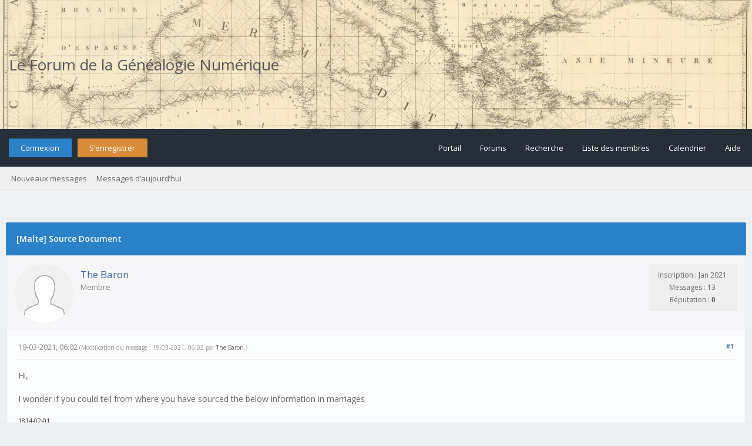

--- FILE ---
content_type: text/html; charset=UTF-8
request_url: http://forum.geneanum.com/showthread.php?tid=5475
body_size: 7843
content:
<!DOCTYPE html PUBLIC "-//W3C//DTD XHTML 1.0 Transitional//EN" "http://www.w3.org/TR/xhtml1/DTD/xhtml1-transitional.dtd"><!-- start: showthread -->
<html xml:lang="fr" lang="fr" xmlns="http://www.w3.org/1999/xhtml">
<head>
<title>Source Document</title>
<!-- start: headerinclude -->
<link rel="alternate" type="application/rss+xml" title="Derniers sujets (RSS 2.0)" href="https://forum.geneanum.com/syndication.php" />
<link rel="alternate" type="application/atom+xml" title="Derniers sujets (Atom 1.0)" href="https://forum.geneanum.com/syndication.php?type=atom1.0" />
<link rel="stylesheet" href="https://maxcdn.bootstrapcdn.com/font-awesome/4.7.0/css/font-awesome.min.css" />
<meta http-equiv="Content-Type" content="text/html; charset=UTF-8" />
<meta http-equiv="Content-Script-Type" content="text/javascript" />
<script type="text/javascript" src="https://forum.geneanum.com/jscripts/jquery.js?ver=1820"></script>
<script type="text/javascript" src="https://forum.geneanum.com/jscripts/jquery.plugins.min.js?ver=1820"></script>
<script type="text/javascript" src="https://forum.geneanum.com/jscripts/general.js?ver=1820"></script>
<link type="text/css" rel="stylesheet" href="https://forum.geneanum.com/cache/themes/theme3/global.min.css?t=1573664873" />
<link type="text/css" rel="stylesheet" href="https://forum.geneanum.com/cache/themes/theme3/css3.min.css?t=1573664873" />
<link type="text/css" rel="stylesheet" href="https://forum.geneanum.com/cache/themes/theme3/star_ratings.min.css?t=1573664873" />
<link type="text/css" rel="stylesheet" href="https://forum.geneanum.com/cache/themes/theme3/showthread.min.css?t=1573664873" />

<link href="https://fonts.googleapis.com/css?family=Open+Sans:300,400,600" rel="stylesheet" /> 
<script type="text/javascript">
<!--
	lang.unknown_error = "Une erreur inconnue s’est produite.";

	lang.select2_match = "Un résultat est disponible, appuyez sur entrée pour le sélectionner.";
	lang.select2_matches = "{1} résultats sont disponibles, utilisez les flèches haut et bas pour naviguer.";
	lang.select2_nomatches = "Pas de résultat";
	lang.select2_inputtooshort_single = "Entrez un ou plusieurs caractères";
	lang.select2_inputtooshort_plural = "Entrez {1} caractères ou plus";
	lang.select2_inputtoolong_single = "Supprimez un caractère";
	lang.select2_inputtoolong_plural = "Supprimez {1} caractères";
	lang.select2_selectiontoobig_single = "Vous ne pouvez sélectionner qu’un élément";
	lang.select2_selectiontoobig_plural = "Vous ne pouvez sélectionner que {1} éléments";
	lang.select2_loadmore = "Chargement de plus de résultats&hellip;";
	lang.select2_searching = "Recherche&hellip;";
	
	var templates = {
		modal: '<div class=\"modal\">\
	<div style=\"overflow-y: auto; max-height: 400px;\">\
		<table border=\"0\" cellspacing=\"0\" cellpadding=\"5\" class=\"tborder\">\
			<tr>\
				<td class=\"thead\"><strong>__title__</strong></td>\
			</tr>\
			<tr>\
				<td class=\"trow1\">__message__</td>\
			</tr>\
			<tr>\
				<td class=\"tfoot\">\
					<div style=\"text-align: center\" class=\"modal_buttons\">__buttons__</div>\
				</td>\
			</tr>\
		</table>\
	</div>\
</div>',
		modal_button: '<input type=\"submit\" class=\"button\" value=\"__title__\"/>&nbsp;'
	};

	var cookieDomain = ".forum.geneanum.com";
	var cookiePath = "/";
	var cookiePrefix = "";
	var cookieSecureFlag = "0";
	var deleteevent_confirm = "Êtes-vous sûr de vouloir supprimer cet événement ?";
	var removeattach_confirm = "Êtes-vous sûr de vouloir supprimer la pièce jointe sélectionnée ?";
	var loading_text = 'Chargement. <br />Patientez&hellip;';
	var saving_changes = 'Sauvegarde des changements&hellip;';
	var use_xmlhttprequest = "1";
	var my_post_key = "b582faa04214b96cf0e7851ff2a65b42";
	var rootpath = "https://forum.geneanum.com";
	var imagepath = "https://forum.geneanum.com/images/flatty";
  	var yes_confirm = "Oui";
	var no_confirm = "Non";
	var MyBBEditor = null;
	var spinner_image = "https://forum.geneanum.com/images/flatty/spinner.gif";
	var spinner = "<img src='" + spinner_image +"' alt='' />";
	var modal_zindex = 9999;
// -->
</script>
<!-- end: headerinclude -->
<script type="text/javascript">
<!--
	var quickdelete_confirm = "Êtes-vous sûr de vouloir supprimer ce message ?";
	var quickrestore_confirm = "Êtes-vous sûr de vouloir restaurer ce message ?";
	var allowEditReason = "1";
	lang.save_changes = "Enregistrer les modifications";
	lang.cancel_edit = "Annuler l’édition";
	lang.quick_edit_update_error = "Il y a eu une erreur lors de l’édition de votre réponse :";
	lang.quick_reply_post_error = "Il y a eu une erreur lors de l’envoi de votre réponse :";
	lang.quick_delete_error = "Il y a eu une erreur lors de la suppression de votre réponse :";
	lang.quick_delete_success = "Le message a bien été supprimé.";
	lang.quick_delete_thread_success = "Le sujet a bien été supprimé.";
	lang.quick_restore_error = "Une erreur est survenue lors de la restauration de votre réponse :";
	lang.quick_restore_success = "Le message a bien été restauré.";
	lang.editreason = "Raison de la modification";
	lang.post_deleted_error = "Vous ne pouvez pas effectuer cette action sur un message supprimé.";
	lang.softdelete_thread = "Supprimer le sujet réversiblement";
	lang.restore_thread = "Restaurer le sujet";
// -->
</script>
<!-- jeditable (jquery) -->
<script type="text/javascript" src="https://forum.geneanum.com/jscripts/report.js?ver=1820"></script>
<script src="https://forum.geneanum.com/jscripts/jeditable/jeditable.min.js"></script>
<script type="text/javascript" src="https://forum.geneanum.com/jscripts/thread.js?ver=1820"></script>
</head>
<body>
<!-- start: header -->
<div id="container">
	<a name="top" id="top"></a>
	<div id="logo">
		<div class="wrapper" style="font-size: 2em;">
			<!-- Modify by NSV -->
			<a href="https://forum.geneanum.com" style="color: #555;">Le Forum de la Généalogie Numérique</a>
			<!--<a href="https://forum.geneanum.com/index.php"><img src="https://forum.geneanum.com/images/flatty/logo.png" title="Le Forum de la Généalogie Numérique" /></a>-->
		</div>
	</div>
	<div id="header">
		<div id="panel">
			<div class="upper">
				<div class="wrapper">
					<!-- start: header_welcomeblock_guest -->
<span class="float_left">
	<a href="https://forum.geneanum.com/member.php?action=login" onclick="$('#quick_login').modal({ fadeDuration: 250, keepelement: true, zIndex: (typeof modal_zindex !== 'undefined' ? modal_zindex : 9999) }); return false;" class="login bradius">Connexion</a>
	<a href="https://forum.geneanum.com/member.php?action=register" class="register bradius">S’enregistrer</a>
</span>
	<div class="modal login-modal" id="quick_login" style="display: none;">
		<form method="post" action="https://forum.geneanum.com/member.php">
			<input name="action" type="hidden" value="do_login" />
			<input name="url" type="hidden" value="" />
			<input name="quick_login" type="hidden" value="1" />
			<input name="my_post_key" type="hidden" value="b582faa04214b96cf0e7851ff2a65b42" />
			<table width="100%" cellspacing="0" cellpadding="5" border="0" class="tborder">
				<tr>
					<td class="thead signin" colspan="3">Se connecter</td>
				</tr>
				<!-- start: header_welcomeblock_guest_login_modal -->
<tr><td></td></tr>
<tr>
	<td class="trow1 white-bg nopd-tb no_bottom_border">
		<input name="quick_username" id="quick_login_username" type="text" placeholder="Utilisateur/Email :" class="textbox initial_focus lgn" style="width: 272px; font-size: 14px;" />
	</td>
</tr>
<tr><td></td></tr>
<tr>
	<td class="trow1 white-bg nopd-tb no_bottom_border">
		<input name="quick_password" id="quick_login_password" type="password" placeholder="Mot de passe :" class="textbox lgn" style="width: 272px; font-size: 14px;" />
	</td>
</tr>
<tr>
	<td class="trow1 remember_me white-bg no_bottom_border">
		<div class="float_left">
			<input name="quick_remember" id="quick_login_remember" type="checkbox" value="yes" class="checkbox" checked="checked" />
			<label for="quick_login_remember" class="smalltext">Se rappeler</label><br />
		</div>
		<div class="float_right" style="margin-top: 2px;">
			<a href="https://forum.geneanum.com/member.php?action=lostpw" class="lost_password smalltext">Mot de passe oublié ?</a>
		</div>
	</td>
</tr>
<tr>
	<td class="trow2 white-bg" colspan="2">
		<input name="submit" type="submit" class="button lgn-btn float_right" value="Se connecter" style="margin-top: 6px;" />
	</td>
</tr>
<!-- end: header_welcomeblock_guest_login_modal -->
			</table>
		</form>
	</div>
	<script type="text/javascript">
		$("#quick_login input[name='url']").val($(location).attr('href'));
	</script>
	<ul class="menu top_links float_right">
		<li><a href="https://forum.geneanum.com/portal.php">Portail</a></li>
		<li><a href="https://forum.geneanum.com/index.php">Forums</a></li>
		<li><a href="https://forum.geneanum.com/search.php">Recherche</a></li>
		<li><a href="https://forum.geneanum.com/memberlist.php">Liste des membres</a></li>
		<li><a href="https://forum.geneanum.com/calendar.php">Calendrier</a></li>
		<li><a href="https://forum.geneanum.com/misc.php?action=help" class="help">Aide</a></li>
	</ul>
	</div>
</div>
<div class="lower">
	<a class="buttons float_right"></a>
	<a class="clickedbuttons float_right"></a>
	<div class="wrapper">
		<ul class="menu user_links">
			<li><a href="https://forum.geneanum.com/search.php?action=getnew">Nouveaux messages</a></li>
			<li><a href="https://forum.geneanum.com/search.php?action=getdaily">Messages d’aujourd’hui</a></li>
		</ul>		
	</div>
	<br class="clear" />
</div>
<!-- end: header_welcomeblock_guest -->
					<!-- </div> in header_welcomeblock_member and header_welcomeblock_guest -->
					<!-- </div> in header_welcomeblock_member and header_welcomeblock_guest -->
				</div>
		</div>
	<div id="content">
		<div class="wrapper">
			
			
			
			
			
			
			
			<!-- start: nav -->
<!-- Modify by NSV -->
<div class="navigation" style="display:none;">
	<!-- start: nav_bit -->
<a href="https://forum.geneanum.com" class="clr_wht">Forum</a><!-- start: nav_sep -->
&nbsp;&nbsp;&rsaquo;&nbsp;&nbsp;
<!-- end: nav_sep -->
<!-- end: nav_bit --><!-- start: nav_bit -->
<a href="forumdisplay.php?fid=1" class="clr_wht">Le Forum de la Généalogie Numérique</a><!-- start: nav_sep -->
&nbsp;&nbsp;&rsaquo;&nbsp;&nbsp;
<!-- end: nav_sep -->
<!-- end: nav_bit --><!-- start: nav_bit -->
<a href="forumdisplay.php?fid=3&amp;page=22" class="clr_wht">Le Forum de la Généalogie Numérique</a><!-- start: nav_dropdown -->
<i class="fa fa-caret-down fa_xtra mp" id="breadcrumb_multipage"></i> <!-- start: multipage_breadcrumb -->
<div id="breadcrumb_multipage_popup" class="pagination pagination_breadcrumb" style="display: none;">
<!-- start: multipage_prevpage -->
<a href="forumdisplay.php?fid=3&amp;page=21" class="pagination_previous">&laquo; Précédent</a>
<!-- end: multipage_prevpage --><!-- start: multipage_start -->
<a href="forumdisplay.php?fid=3" class="pagination_first">1</a>  &hellip;
<!-- end: multipage_start --><!-- start: multipage_page -->
<a href="forumdisplay.php?fid=3&amp;page=20" class="pagination_page">20</a>
<!-- end: multipage_page --><!-- start: multipage_page -->
<a href="forumdisplay.php?fid=3&amp;page=21" class="pagination_page">21</a>
<!-- end: multipage_page --><!-- start: multipage_page_link_current -->
 <a href="forumdisplay.php?fid=3&amp;page=22" class="pagination_current">22</a>
<!-- end: multipage_page_link_current --><!-- start: multipage_page -->
<a href="forumdisplay.php?fid=3&amp;page=23" class="pagination_page">23</a>
<!-- end: multipage_page --><!-- start: multipage_page -->
<a href="forumdisplay.php?fid=3&amp;page=24" class="pagination_page">24</a>
<!-- end: multipage_page --><!-- start: multipage_end -->
&hellip;  <a href="forumdisplay.php?fid=3&amp;page=91" class="pagination_last">91</a>
<!-- end: multipage_end --><!-- start: multipage_nextpage -->
<a href="forumdisplay.php?fid=3&amp;page=23" class="pagination_next">Suivant &raquo;</a>
<!-- end: multipage_nextpage -->
</div>
<script type="text/javascript">
// <!--
	if(use_xmlhttprequest == "1")
	{
		$("#breadcrumb_multipage").popupMenu();
	}
// -->
</script>
<!-- end: multipage_breadcrumb -->
<!-- end: nav_dropdown -->
<!-- end: nav_bit --><!-- start: nav_sep_active -->
&nbsp;&nbsp;&rsaquo;&nbsp;&nbsp;
<!-- end: nav_sep_active --><!-- start: nav_bit_active -->
<span class="active">[Malte]&nbsp;Source Document</span>
<!-- end: nav_bit_active -->
	<span class="toggle-container" style="display:none;">
		<a class="rightbutton" title="Hide Sidebar"><i class="fa fa-compress"></i></a>
		<a class="leftbutton" title="Show Sidebar"><i class="fa fa-expand"></i></a>
	</span>
</div>
<!-- end: nav -->
			<br />
<!-- end: header -->
	
	
	<div class="float_left">
		
	</div>
	<div class="float_right">
		
	</div>
	<table border="0" cellspacing="0" cellpadding="5" class="tborder tfixed clear" style="background: none !important;">
		<tr>
			<td class="thead">
				<div class="float_right">
					<span class="smalltext"></span>
				</div>
				<div>
					<strong>[Malte]&nbsp;Source Document</strong>
				</div>
			</td>
		</tr>
	<tr><td id="posts_container">
	<div id="posts">
		<!-- start: postbit -->

<a name="pid6343" id="pid6343"></a>
<div class="post " style="" id="post_6343">
<div class="post_author" style="background: #f6f5f7;">
	<!-- start: postbit_avatar -->
<div class="author_avatar"><a href="member.php?action=profile&amp;uid=583721066"><img src="https://forum.geneanum.com/images/default_avatar.png" alt="" width="55" height="55" /></a></div>
<!-- end: postbit_avatar -->
	<div class="author_information">
			<strong><span class="largetext"><a href="https://forum.geneanum.com/member.php?action=profile&amp;uid=583721066">The Baron</a></span></strong><br />
			<span class="smalltext">
				Membre<br />
				
				
			</span>
	</div>
	<div class="author_statistics_default">
		<!-- start: postbit_author_user -->
<div class="outer-postbit">
	
<!--
	<div class="postbit-icon">
		<i class="fa fa-pencil-square-o fa_xtra" alt="Inscription :" title="Inscription :"></i>
	</div>
-->
	
	<div class="postbit-text">Inscription : Jan 2021</div>
	
</div>


<div class="outer-postbit">
	
<!--
	<div class="postbit-icon">
		<i class="fa fa-comments-o fa_xtra" alt="Messages :" title="Messages :"></i>
	</div>
-->
	
	<div class="postbit-text">Messages : 13</div>
	
		<br />
	
</div>

<div class="outer-postbit">
	<!-- start: postbit_reputation -->
<!--
<div class="postbit-icon">
	<i class="fa fa-thumbs-o-up fa_xtra" alt="Réputation :" title="Réputation :"></i>
</div>
-->

<div class="postbit-text">
	Réputation : <!-- start: postbit_reputation_formatted_link -->
<a href="reputation.php?uid=583721066"><strong class="reputation_neutral">0</strong></a>
<!-- end: postbit_reputation_formatted_link -->
</div>
<!-- end: postbit_reputation -->
</div>
<!-- end: postbit_author_user -->
	</div>
</div>
<div class="post_content">
	<div class="post_head">
		<!-- start: postbit_posturl -->
<div class="float_right" style="vertical-align: top">
<strong><a href="showthread.php?tid=5475&amp;pid=6343#pid6343" title="Source Document">#1</a></strong>

</div>
<!-- end: postbit_posturl -->
		
		<span class="post_date">19-03-2021, 06:02 <span class="post_edit" id="edited_by_6343"><!-- start: postbit_editedby -->
<span class="edited_post">(Modification du message : 19-03-2021, 06:02 par <a href="https://forum.geneanum.com/member.php?action=profile&amp;uid=583721066">The Baron</a>.)</span>
<!-- end: postbit_editedby --></span></span>
		
	</div>
	<div class="post_body scaleimages" id="pid_6343">
		Hi,<br />
<br />
I wonder if you could tell from where you have sourced the below information in marriages<br />
<br />
<span style="color: #4f4f4f;" class="mycode_color"><span style="font-size: x-small;" class="mycode_size"><span style="color: #313131;" class="mycode_color">1814-02-01 <br />
ZAMMIT <br />
Giovanni <br />
<a href="http://www.geneanum.com/#" target="_blank" rel="noopener" class="mycode_url"><span style="color: #313131;" class="mycode_color">Nicola</span></a><br />
 dcd <br />
BALZAN <br />
<a href="http://www.geneanum.com/#" target="_blank" rel="noopener" class="mycode_url"><span style="color: #313131;" class="mycode_color">Rosa</span></a><br />
 <br />
 BONELLO <br />
Gioacchina <br />
<a href="http://www.geneanum.com/#" target="_blank" rel="noopener" class="mycode_url"><span style="color: #313131;" class="mycode_color">Antonio</span></a><br />
 <br />
 MICALLEF <br />
<a href="http://www.geneanum.com/#" target="_blank" rel="noopener" class="mycode_url"><span style="color: #313131;" class="mycode_color">Rosa</span></a><br />
 </span></span></span><br />
<span style="color: #4f4f4f;" class="mycode_color"><span style="font-size: x-small;" class="mycode_size">[color=#313131<br />
 <br />
 <br />
 <br />
 <br />
 <br />
 Porto Salvo</span></span>[/color]<br />
<br />
Many Thanks
	</div>
	
	
	<div class="post_meta" id="post_meta_6343">
		
		<div class="float_right">
			
		</div>
	</div>
	
</div>
<div class="post_controls_default">
	<span style="margin-top: 6px; display: inline-block; float: left; margin-left: 2px;"><!-- start: postbit_offline -->
<a title="Hors ligne"><span class="onoffnew off bradius-fifty"></span></a>
<!-- end: postbit_offline --></span>
	<div class="postbit_buttons author_buttons float_left">
	 	
	</div>
	<div class="postbit_buttons post_management_buttons float_right">
		<!-- start: postbit_quote -->
<a href="newreply.php?tid=5475&amp;replyto=6343" title="Citer ce message dans une réponse" class="postbit_quote postbit_mirage bradius"><span><i class="fa fa-reply"></i>&nbsp; Répondre</span></a>
<!-- end: postbit_quote -->
	</div>
</div>
</div>
<!-- end: postbit --><!-- start: postbit -->

<a name="pid6345" id="pid6345"></a>
<div class="post " style="" id="post_6345">
<div class="post_author" style="background: #f6f5f7;">
	<!-- start: postbit_avatar -->
<div class="author_avatar"><a href="member.php?action=profile&amp;uid=323820211"><img src="https://forum.geneanum.com/images/default_avatar.png" alt="" width="55" height="55" /></a></div>
<!-- end: postbit_avatar -->
	<div class="author_information">
			<strong><span class="largetext"><a href="https://forum.geneanum.com/member.php?action=profile&amp;uid=323820211"><span style="color: #CC00CC;"><strong>christiane Charrel</strong></span></a></span></strong><br />
			<span class="smalltext">
				Super Modérateur<br />
				
				
			</span>
	</div>
	<div class="author_statistics_default">
		<!-- start: postbit_author_user -->
<div class="outer-postbit">
	
<!--
	<div class="postbit-icon">
		<i class="fa fa-pencil-square-o fa_xtra" alt="Inscription :" title="Inscription :"></i>
	</div>
-->
	
	<div class="postbit-text">Inscription : Feb 2019</div>
	
</div>


<div class="outer-postbit">
	
<!--
	<div class="postbit-icon">
		<i class="fa fa-comments-o fa_xtra" alt="Messages :" title="Messages :"></i>
	</div>
-->
	
	<div class="postbit-text">Messages : 1,125</div>
	
		<br />
	
</div>

<div class="outer-postbit">
	<!-- start: postbit_reputation -->
<!--
<div class="postbit-icon">
	<i class="fa fa-thumbs-o-up fa_xtra" alt="Réputation :" title="Réputation :"></i>
</div>
-->

<div class="postbit-text">
	Réputation : <!-- start: postbit_reputation_formatted_link -->
<a href="reputation.php?uid=323820211"><strong class="reputation_positive">9</strong></a>
<!-- end: postbit_reputation_formatted_link -->
</div>
<!-- end: postbit_reputation -->
</div>
<!-- end: postbit_author_user -->
	</div>
</div>
<div class="post_content">
	<div class="post_head">
		<!-- start: postbit_posturl -->
<div class="float_right" style="vertical-align: top">
<strong><a href="showthread.php?tid=5475&amp;pid=6345#pid6345" title="RE: Source Document">#2</a></strong>

</div>
<!-- end: postbit_posturl -->
		
		<span class="post_date">19-03-2021, 07:49 <span class="post_edit" id="edited_by_6345"></span></span>
		
	</div>
	<div class="post_body scaleimages" id="pid_6345">
		bonjour<br />
ce mariage provient d'un relevé "ADAMI" <br />
voir pj
	</div>
	<!-- start: postbit_attachments -->
<br />
<br />
<fieldset style="background: #fff;">
<legend><strong>Pièces jointes</strong></legend>
<!-- start: postbit_attachments_thumbnails -->
<span class="smalltext"><strong>Miniature(s)</strong></span><br />
<!-- start: postbit_attachments_thumbnails_thumbnail -->
<a href="attachment.php?aid=245" target="_blank"><img src="attachment.php?thumbnail=245" class="attachment" alt="" title="Fichier : zammit pour forum .JPG&#13;Taille : 24.43 Ko&#13;19-03-2021, 07:48" /></a>&nbsp;&nbsp;&nbsp;
<!-- end: postbit_attachments_thumbnails_thumbnail -->
<br />
<!-- end: postbit_attachments_thumbnails -->


</fieldset>
<!-- end: postbit_attachments -->
	<!-- start: postbit_signature -->
<div class="signature scaleimages">
Cordialement<br />
christiane
</div>
<!-- end: postbit_signature -->
	<div class="post_meta" id="post_meta_6345">
		
		<div class="float_right">
			
		</div>
	</div>
	
</div>
<div class="post_controls_default">
	<span style="margin-top: 6px; display: inline-block; float: left; margin-left: 2px;"><!-- start: postbit_offline -->
<a title="Hors ligne"><span class="onoffnew off bradius-fifty"></span></a>
<!-- end: postbit_offline --></span>
	<div class="postbit_buttons author_buttons float_left">
	 	
	</div>
	<div class="postbit_buttons post_management_buttons float_right">
		<!-- start: postbit_quote -->
<a href="newreply.php?tid=5475&amp;replyto=6345" title="Citer ce message dans une réponse" class="postbit_quote postbit_mirage bradius"><span><i class="fa fa-reply"></i>&nbsp; Répondre</span></a>
<!-- end: postbit_quote -->
	</div>
</div>
</div>
<!-- end: postbit --><!-- start: postbit -->

<a name="pid6354" id="pid6354"></a>
<div class="post " style="" id="post_6354">
<div class="post_author" style="background: #f6f5f7;">
	<!-- start: postbit_avatar -->
<div class="author_avatar"><a href="member.php?action=profile&amp;uid=583721066"><img src="https://forum.geneanum.com/images/default_avatar.png" alt="" width="55" height="55" /></a></div>
<!-- end: postbit_avatar -->
	<div class="author_information">
			<strong><span class="largetext"><a href="https://forum.geneanum.com/member.php?action=profile&amp;uid=583721066">The Baron</a></span></strong><br />
			<span class="smalltext">
				Membre<br />
				
				
			</span>
	</div>
	<div class="author_statistics_default">
		<!-- start: postbit_author_user -->
<div class="outer-postbit">
	
<!--
	<div class="postbit-icon">
		<i class="fa fa-pencil-square-o fa_xtra" alt="Inscription :" title="Inscription :"></i>
	</div>
-->
	
	<div class="postbit-text">Inscription : Jan 2021</div>
	
</div>


<div class="outer-postbit">
	
<!--
	<div class="postbit-icon">
		<i class="fa fa-comments-o fa_xtra" alt="Messages :" title="Messages :"></i>
	</div>
-->
	
	<div class="postbit-text">Messages : 13</div>
	
		<br />
	
</div>

<div class="outer-postbit">
	<!-- start: postbit_reputation -->
<!--
<div class="postbit-icon">
	<i class="fa fa-thumbs-o-up fa_xtra" alt="Réputation :" title="Réputation :"></i>
</div>
-->

<div class="postbit-text">
	Réputation : <!-- start: postbit_reputation_formatted_link -->
<a href="reputation.php?uid=583721066"><strong class="reputation_neutral">0</strong></a>
<!-- end: postbit_reputation_formatted_link -->
</div>
<!-- end: postbit_reputation -->
</div>
<!-- end: postbit_author_user -->
	</div>
</div>
<div class="post_content">
	<div class="post_head">
		<!-- start: postbit_posturl -->
<div class="float_right" style="vertical-align: top">
<strong><a href="showthread.php?tid=5475&amp;pid=6354#pid6354" title="RE: Source Document">#3</a></strong>

</div>
<!-- end: postbit_posturl -->
		
		<span class="post_date">19-03-2021, 22:53 <span class="post_edit" id="edited_by_6354"></span></span>
		
	</div>
	<div class="post_body scaleimages" id="pid_6354">
		Thank you Christine.
	</div>
	
	
	<div class="post_meta" id="post_meta_6354">
		
		<div class="float_right">
			
		</div>
	</div>
	
</div>
<div class="post_controls_default">
	<span style="margin-top: 6px; display: inline-block; float: left; margin-left: 2px;"><!-- start: postbit_offline -->
<a title="Hors ligne"><span class="onoffnew off bradius-fifty"></span></a>
<!-- end: postbit_offline --></span>
	<div class="postbit_buttons author_buttons float_left">
	 	
	</div>
	<div class="postbit_buttons post_management_buttons float_right">
		<!-- start: postbit_quote -->
<a href="newreply.php?tid=5475&amp;replyto=6354" title="Citer ce message dans une réponse" class="postbit_quote postbit_mirage bradius"><span><i class="fa fa-reply"></i>&nbsp; Répondre</span></a>
<!-- end: postbit_quote -->
	</div>
</div>
</div>
<!-- end: postbit -->
	</div>
</td>
</tr>
	</table>
	<div class="float_left">
		
	</div>
	<div style="padding-top: 1px;" class="float_right">
		
	</div>
	<br class="clear" />
	
	
	
	<br />
	<div class="float_left">
		<ul class="thread_tools">
			
			<!-- start: showthread_printthread -->
<li class="printable"><a href="printthread.php?tid=5475">Voir une version imprimable</a></li>
<!-- end: showthread_printthread -->	
		</ul>
	</div>

	<div class="float_right" style="text-align: right;">
		
		<!-- start: forumjump_advanced -->
<form action="forumdisplay.php" method="get">
<span class="smalltext"><strong>Atteindre :</strong></span>
<select name="fid" class="forumjump">
<option value="-4">Messages privés</option>
<option value="-3">Panneau de configuration</option>
<option value="-5">Qui est en ligne</option>
<option value="-2">Recherche</option>
<option value="-1">Accueil du forum</option>
<!-- start: forumjump_bit -->
<option value="1" > Le Forum de la Généalogie Numérique</option>
<!-- end: forumjump_bit --><!-- start: forumjump_bit -->
<option value="2" >-- Général</option>
<!-- end: forumjump_bit --><!-- start: forumjump_bit -->
<option value="3" selected="selected">-- Le Forum de la Généalogie Numérique</option>
<!-- end: forumjump_bit --><!-- start: forumjump_bit -->
<option value="4" >-- Tunisie</option>
<!-- end: forumjump_bit --><!-- start: forumjump_bit -->
<option value="5" >-- Sicile</option>
<!-- end: forumjump_bit --><!-- start: forumjump_bit -->
<option value="6" >-- Italie</option>
<!-- end: forumjump_bit --><!-- start: forumjump_bit -->
<option value="8" >-- Algérie</option>
<!-- end: forumjump_bit --><!-- start: forumjump_bit -->
<option value="7" >-- Maroc</option>
<!-- end: forumjump_bit --><!-- start: forumjump_bit -->
<option value="9" >-- Divers</option>
<!-- end: forumjump_bit -->
</select>
<!-- start: gobutton -->
<input type="submit" class="button" value="Valider" />
<!-- end: gobutton -->
</form>
<script type="text/javascript">
$(".forumjump").on('change', function() {
	var option = $(this).val();

	if(option < 0)
	{
		window.location = 'forumdisplay.php?fid='+option;
	}
	else
	{
		window.location = 'forumdisplay.php?fid='+option;
	}
});
</script>
<!-- end: forumjump_advanced -->
	</div>
	<br class="clear" />
	<!-- start: showthread_usersbrowsing -->
<br />
<span class="smalltext">Utilisateur(s) parcourant ce sujet : 1 visiteur(s)</span>
<br />
<!-- end: showthread_usersbrowsing -->
	<!-- start: footer -->
<script type="text/javascript">
jQuery(function($) {
	$("#backtop").hide();
  	$(window).scroll(function () {
  	  if ($(this).scrollTop() > 400) {
    	   $("#backtop").fadeIn(160);
	  } else {
		  $("#backtop").fadeOut(160);
	  }
	});
  $('.backtop').on( "click", function () {
	  $('html, body').animate({
		  scrollTop: 0
	  }, 650);
	  return false;
  });
});
</script>
<script type="text/javascript">
jQuery(function($) {
    $(".leftbutton").hide();
    $(".rightbutton").on("click", function() {
        $(".sidebar").animate({
            height: "hide",
            opacity: 0
        }, 150, function() {
            $(".forums").animate({
                width: "100%"
            }, 400)
        });
        $(this).hide();
        $(".leftbutton").show();
        Cookie.set("sidebar", "collapsed", 60 * 60 * 24 * 365);
        return false;
    });
    $(".leftbutton").on("click", function() {
        $(".forums").animate({
            width: "76%"
        }, 400, function() {
            $(".sidebar").animate({
                height: "show",
                opacity: 1
            }, 150)
        });
        $(this).hide();
        $(".rightbutton").show();
        Cookie.set("sidebar", "expanded", 60 * 60 * 24 * 365);
        return false;
    });
    if (Cookie.get("sidebar") == "collapsed") {
        $(".rightbutton").hide();
        $(".leftbutton").show();
        $(".forums").css("width", "100%");
        $(".sidebar").hide();
    }
    if ($(".forums").length < 1) $(".toggle-container").hide();
});
</script>

	</div>
</div>
<a class="backtop"><span id='backtop'><i class="fa fa-angle-up arr-adj"></i></span></a>
<div id="footer">
	<div class="uppermid">
		<div class="wrapper">
			<!-- Modify by NSV -->
			<div class="ft-row">
				<div class="ft-col-1">
					<h2>A propos de nous</h2>
					<span>Ce forum est un espace d'échanges pour tous ceux qui recherchent leurs racines dans le Bassin Méditerranéen.</span><br />
				</div>
				<div class="ft-col-3">
					<div class="ft-col-item">
						<div class="ft-col-item-icon"><a href="https://www.facebook.com/Geneanum" title="Facebook"><span class="sicon fb"><i class="fa fa-facebook"></i></span></a></div>
						<div class="ft-col-item-title"><a href="https://www.facebook.com/Geneanum" title="Facebook"><span>Facebook</span></a></div>
					</div>
					<div class="ft-col-item">
						<div class="ft-col-item-icon"><a href="https://www.facebook.com/Geneanum" title="Facebook"><span class="sicon fb"><i class="fa fa-twitter"></i></span></a></div>
						<div class="ft-col-item-title"><a href="https://twitter.com/Geneanum" title="Twitter"><span>Twitter</span></a></div>
					</div>
					<div class="ft-col-item">
						<div class="ft-col-item-icon"><i class="fa fa-question" aria-hidden="true"></i></div>
						<div class="ft-col-item-title"><span>contact@geneanum.com</span></div>
					</div>
				</div>
			</div>
		</div>
	<div class="lower" style="display: none">
		<div class="wrapper">
			<span id="copyright">
				<!-- MyBB is free software developed and maintained by a volunteer community.
					It would be much appreciated by the MyBB Group if you left the full copyright and "powered by" notice intact,
					to show your support for MyBB.  If you choose to remove or modify the copyright below,
					you may be refused support on the MyBB Community Forums.

					This is free software, support us and we'll support you. -->
				<span class="float_left">Powered by <a href="http://www.mybb.com" target="_blank" rel="noopener">MyBB</a>, &copy; 2002-2026 <a href="http://www.mybb.com" target="_blank" rel="noopener">MyBB Group</a>.</span>
				<span class="float_right">Theme designed par <a href="http://community.mybb.com/user-102346.html" target="_blank" rel="noopener">m0ckingbird</a> &copy; 2015-2026.</span>
				<!-- End powered by -->
			</span>
		</div>
	</div>
</div>
<!-- The following piece of code allows MyBB to run scheduled tasks. DO NOT REMOVE --><!-- start: task_image -->
<img src="https://forum.geneanum.com/task.php" width="1" height="1" alt="" />
<!-- end: task_image --><!-- End task image code -->

</div>
<!-- end: footer -->
	<div id="thread_modes_popup" class="popup_menu" style="display: none;"><div class="popup_item_container"><a href="showthread.php?mode=linear&amp;tid=5475&amp;pid=6343#pid6343" class="popup_item">Affichage linéaire</a></div><div class="popup_item_container"><a href="showthread.php?mode=threaded&amp;tid=5475&amp;pid=6343#pid6343" class="popup_item">Affichage hiérarchique</a></div></div>
	<script type="text/javascript">
	// <!--
		if(use_xmlhttprequest == "1") {
			$("#thread_modes").popupMenu();
		}
	// -->
	</script>
	<script type="text/javascript">
		var thread_deleted = "0";
		if(thread_deleted == "1") {
			$("#quick_reply_form, .new_reply_button, .thread_tools, .inline_rating").hide();
			$("#moderator_options_selector option.option_mirage").attr("disabled","disabled");
		}
	</script>
</body>
</html>
<!-- end: showthread -->